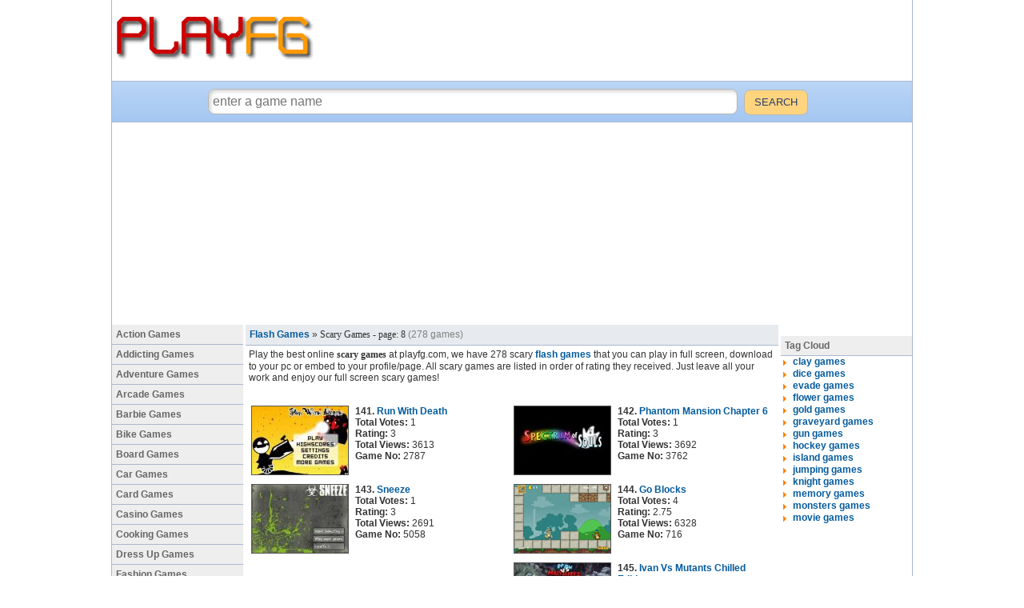

--- FILE ---
content_type: text/html
request_url: https://www.playfg.com/scary-games_8.html
body_size: 3995
content:
<!DOCTYPE HTML>
<html>
<head>
<title>Scary Games - page: 8</title>
<META http-equiv="Content-Type" content="text/html; charset=iso-8859-9">
<META name="description" content="Scary Games - page: 8 including run with death, phantom mansion chapter 6, sneeze, go blocks, ivan vs mutants chilled edition, comic stars vs zombies, zombies attack again etc...">
<META name="keywords" content="Scary Games - page: 8">
<link rel="stylesheet" href="/inc/styles.css?8" type="text/css">
</head>

<body>
<div id='wrap'>
<div class="toptable">
	<a href="/"><img src="/images/logo.gif" border="0" alt="games"></a>		
</div>
	<div class="toptable_bottom"><script type="38bcd9eed1304d28c4cf20f1-text/javascript"><!--
		google_ad_client = "ca-pub-2105863046651131";
		google_ad_slot = "1369829223";
		google_ad_width = 728;
		google_ad_height = 90;
		//-->
		</script>
		<script type="38bcd9eed1304d28c4cf20f1-text/javascript" src="//pagead2.googlesyndication.com/pagead/show_ads.js">
		</script></div>
<div id="searchBox">
	<form action='/search.php' method='post'>
	<input name="query" type="text" placeholder="enter a game name" value="" class="search">
	<input type="submit" value="SEARCH" class="submit">
	</form>
</div>

<div style='width:972px;margin:auto;'>
<script async src="//pagead2.googlesyndication.com/pagead/js/adsbygoogle.js" type="38bcd9eed1304d28c4cf20f1-text/javascript"></script>
<!-- playfg_970x250 -->
<ins class="adsbygoogle"
     style="display:inline-block;width:970px;height:250px"
     data-ad-client="ca-pub-2105863046651131"
     data-ad-slot="2550658523"></ins>
<script type="38bcd9eed1304d28c4cf20f1-text/javascript">
(adsbygoogle = window.adsbygoogle || []).push({});
</script>
</div>

<div class="maintable_left_td">
	<a href="/action-games.html">Action Games</a>
	<a href="/addicting-games.html">Addicting Games</a>
	<a href="/adventure-games.html">Adventure Games</a>
	<a href="/arcade-games.html">Arcade Games</a>
	<a href="/barbie-games.html">Barbie Games</a>
	<a href="/bike-games.html">Bike Games</a>
	<a href="/board-games.html">Board Games</a>
	<a href="/car-games.html">Car Games</a>
	<a href="/card-games.html">Card Games</a>
	<a href="/casino-games.html">Casino Games</a>
	<a href="/cooking-games.html">Cooking Games</a>
	<a href="/dress-up-games.html">Dress Up Games</a>
	<a href="/fashion-games.html">Fashion Games</a>
	<a href="/fighting-games.html">Fighting Games</a>
	<a href="/football-games.html">Football Games</a>
	<a href="/funny-games.html">Funny Games</a>
	<a href="/girl-games.html">Girl Games</a>
	<a href="/kid-games.html">Kid Games</a>
	<a href="/mario-games.html">Mario Games</a>
	<a href="/math-games.html">Math Games</a>
	<a href="/pool-games.html">Pool Games</a>
	<a href="/puzzle-games.html">Puzzle Games</a>
	<a href="/racing-games.html">Racing Games</a>
	<a href="/scary-games.html">Scary Games</a>
	<a href="/shooting-games.html">Shooting Games</a>
	<a href="/sports-games.html">Sports Games</a>
	<a href="/tank-games.html">Tank Games</a>
	<a href="/war-games.html">War Games</a>
	<a href="/word-games.html">Word Games</a>
</div>	

<div class="maintable_main_td">
	<div class="navtable"><a href="/">Flash Games</a> &raquo; <h2>Scary Games - page: 8</h2>&nbsp;<font color="808080">(278 games)</font></div><div style='padding:4px;'>Play the best online <h1>scary games</h1> at playfg.com, we have 278 scary <a href='/'>flash games</a> that you can play in full screen, download to your pc or embed to your profile/page. All scary games are listed in order of rating they received.  Just leave all your work and enjoy our full screen scary games!</div>
	<div style='text-align:center;'>
		<!-- AddThis Button BEGIN -->
		<div class="addthis_toolbox addthis_default_style" style='display:inline-block'>
		<a class="addthis_button_facebook_like" fb:like:layout="box_count"></a>
		<a class="addthis_button_tweet" style="padding-left:5px;" tw:count="vertical"></a>
		<a class="addthis_button_google_plusone" style="padding-left:15px;" g:plusone:size="tall"></a>
		<a class="addthis_counter" style="padding-left:15px;"></a>
		</div>
		<!-- AddThis Button END -->
	</div>
	<div class='lists2'><ul style='display:block;float:left;'><li class='li1'><a href="/run-with-death-game.html"><img src="//static.playfg.com/_thumbs/run_with_death.jpg" class="thb" alt="Run With Death"></a></li><li class='li2'>
			<b style='color:b22222'>141.</b> <a href="/run-with-death-game.html">Run With Death</a><br>
			<b style='color:555555;'>Total Votes:</b> 1<br>
			<b style='color:555555;'>Rating:</b> 3<br>
			<b style='color:555555;'>Total Views:</b> 3613<br>
			<b style='color:555555;'>Game No:</b> 2787</li>
</ul><ul style='display:block;float:left;'><li class='li1'><a href="/phantom-mansion-chapter-6-game.html"><img src="//static.playfg.com/_thumbs/phantom_mansion_chapter_6.jpg" class="thb" alt="Phantom Mansion Chapter 6"></a></li><li class='li2'>
			<b style='color:b22222'>142.</b> <a href="/phantom-mansion-chapter-6-game.html">Phantom Mansion Chapter 6</a><br>
			<b style='color:555555;'>Total Votes:</b> 1<br>
			<b style='color:555555;'>Rating:</b> 3<br>
			<b style='color:555555;'>Total Views:</b> 3692<br>
			<b style='color:555555;'>Game No:</b> 3762</li>
</ul><ul style='display:block;float:left;'><li class='li1'><a href="/sneeze-game.html"><img src="//static.playfg.com/_thumbs/sneeze.jpg" class="thb" alt="Sneeze"></a></li><li class='li2'>
			<b style='color:b22222'>143.</b> <a href="/sneeze-game.html">Sneeze</a><br>
			<b style='color:555555;'>Total Votes:</b> 1<br>
			<b style='color:555555;'>Rating:</b> 3<br>
			<b style='color:555555;'>Total Views:</b> 2691<br>
			<b style='color:555555;'>Game No:</b> 5058</li>
</ul><ul style='display:block;float:left;'><li class='li1'><a href="/go-blocks-game.html"><img src="//static.playfg.com/_thumbs/go_blocks.jpg" class="thb" alt="Go Blocks"></a></li><li class='li2'>
			<b style='color:b22222'>144.</b> <a href="/go-blocks-game.html">Go Blocks</a><br>
			<b style='color:555555;'>Total Votes:</b> 4<br>
			<b style='color:555555;'>Rating:</b> 2.75<br>
			<b style='color:555555;'>Total Views:</b> 6328<br>
			<b style='color:555555;'>Game No:</b> 716</li>
</ul><div style='float:left;width:324px;padding:15px 0 0 4px;'><script type="38bcd9eed1304d28c4cf20f1-text/javascript"><!--
	google_ad_client = "ca-pub-2105863046651131";
	google_ad_slot = "4323295620";
	google_ad_width = 300;
	google_ad_height = 250;
	//-->
	</script>
	<script type="38bcd9eed1304d28c4cf20f1-text/javascript" src="//pagead2.googlesyndication.com/pagead/show_ads.js"></script></div><ul style='display:block;float:left;'><li class='li1'><a href="/ivan-vs-mutants-chilled-edition-game.html"><img src="//static.playfg.com/_thumbs/ivan_vs_mutants_chilled_edition.jpg" class="thb" alt="Ivan Vs Mutants Chilled Edition"></a></li><li class='li2'>
			<b style='color:b22222'>145.</b> <a href="/ivan-vs-mutants-chilled-edition-game.html">Ivan Vs Mutants Chilled Edition</a><br>
			<b style='color:555555;'>Total Votes:</b> 1<br>
			<b style='color:555555;'>Rating:</b> 2<br>
			<b style='color:555555;'>Total Views:</b> 3506<br>
			<b style='color:555555;'>Game No:</b> 1927</li>
</ul><ul style='display:block;float:left;'><li class='li1'><a href="/comic-stars-vs-zombies-game.html"><img src="//static.playfg.com/_thumbs/comic_stars_vs_zombies.jpg" class="thb" alt="Comic Stars Vs Zombies"></a></li><li class='li2'>
			<b style='color:b22222'>146.</b> <a href="/comic-stars-vs-zombies-game.html">Comic Stars Vs Zombies</a><br>
			<b style='color:555555;'>Total Votes:</b> 1<br>
			<b style='color:555555;'>Rating:</b> 2<br>
			<b style='color:555555;'>Total Views:</b> 3610<br>
			<b style='color:555555;'>Game No:</b> 2280</li>
</ul><ul style='display:block;float:left;'><li class='li1'><a href="/zombies-attack-again-game.html"><img src="//static.playfg.com/_thumbs/zombies_attack_again.jpg" class="thb" alt="Zombies Attack Again"></a></li><li class='li2'>
			<b style='color:b22222'>147.</b> <a href="/zombies-attack-again-game.html">Zombies Attack Again</a><br>
			<b style='color:555555;'>Total Votes:</b> 1<br>
			<b style='color:555555;'>Rating:</b> 2<br>
			<b style='color:555555;'>Total Views:</b> 3654<br>
			<b style='color:555555;'>Game No:</b> 2526</li>
</ul><ul style='display:block;float:left;'><li class='li1'><a href="/zombie-horde-game.html"><img src="//static.playfg.com/_thumbs/zombie_horde.jpg" class="thb" alt="Zombie Horde"></a></li><li class='li2'>
			<b style='color:b22222'>148.</b> <a href="/zombie-horde-game.html">Zombie Horde</a><br>
			<b style='color:555555;'>Total Votes:</b> 1<br>
			<b style='color:555555;'>Rating:</b> 2<br>
			<b style='color:555555;'>Total Views:</b> 3404<br>
			<b style='color:555555;'>Game No:</b> 3797</li>
</ul><ul style='display:block;float:left;'><li class='li1'><a href="/kill-bill-game.html"><img src="//static.playfg.com/_thumbs/kill_bill.jpg" class="thb" alt="Kill Bill"></a></li><li class='li2'>
			<b style='color:b22222'>149.</b> <a href="/kill-bill-game.html">Kill Bill</a><br>
			<b style='color:555555;'>Total Votes:</b> 1<br>
			<b style='color:555555;'>Rating:</b> 2<br>
			<b style='color:555555;'>Total Views:</b> 3798<br>
			<b style='color:555555;'>Game No:</b> 4142</li>
</ul><ul style='display:block;float:left;'><li class='li1'><a href="/death-walker-game.html"><img src="//static.playfg.com/_thumbs/death_walker.jpg" class="thb" alt="Death Walker"></a></li><li class='li2'>
			<b style='color:b22222'>150.</b> <a href="/death-walker-game.html">Death Walker</a><br>
			<b style='color:555555;'>Total Votes:</b> 1<br>
			<b style='color:555555;'>Rating:</b> 2<br>
			<b style='color:555555;'>Total Views:</b> 3714<br>
			<b style='color:555555;'>Game No:</b> 4314</li>
</ul><ul style='display:block;float:left;'><li class='li1'><a href="/pops-gun-game.html"><img src="//static.playfg.com/_thumbs/pops_gun.jpg" class="thb" alt="Pops Gun"></a></li><li class='li2'>
			<b style='color:b22222'>151.</b> <a href="/pops-gun-game.html">Pops Gun</a><br>
			<b style='color:555555;'>Total Votes:</b> 1<br>
			<b style='color:555555;'>Rating:</b> 2<br>
			<b style='color:555555;'>Total Views:</b> 3447<br>
			<b style='color:555555;'>Game No:</b> 5544</li>
</ul><ul style='display:block;float:left;'><li class='li1'><a href="/the-dungeon-of-pain-game.html"><img src="//static.playfg.com/_thumbs/the_dungeon_of_pain.jpg" class="thb" alt="The Dungeon Of Pain"></a></li><li class='li2'>
			<b style='color:b22222'>152.</b> <a href="/the-dungeon-of-pain-game.html">The Dungeon Of Pain</a><br>
			<b style='color:555555;'>Total Votes:</b> 2<br>
			<b style='color:555555;'>Rating:</b> 1.5<br>
			<b style='color:555555;'>Total Views:</b> 6463<br>
			<b style='color:555555;'>Game No:</b> 1029</li>
</ul><ul style='display:block;float:left;'><li class='li1'><a href="/abandoned-studio-game.html"><img src="//static.playfg.com/_thumbs/abandoned_studio.jpg" class="thb" alt="Abandoned Studio"></a></li><li class='li2'>
			<b style='color:b22222'>153.</b> <a href="/abandoned-studio-game.html">Abandoned Studio</a><br>
			<b style='color:555555;'>Total Votes:</b> 2<br>
			<b style='color:555555;'>Rating:</b> 1.5<br>
			<b style='color:555555;'>Total Views:</b> 3128<br>
			<b style='color:555555;'>Game No:</b> 1911</li>
</ul><ul style='display:block;float:left;'><li class='li1'><a href="/kill-fred-durst-game.html"><img src="//static.playfg.com/_thumbs/kill_fred_durst.jpg" class="thb" alt="Kill Fred Durst"></a></li><li class='li2'>
			<b style='color:b22222'>154.</b> <a href="/kill-fred-durst-game.html">Kill Fred Durst</a><br>
			<b style='color:555555;'>Total Votes:</b> 2<br>
			<b style='color:555555;'>Rating:</b> 1.5<br>
			<b style='color:555555;'>Total Views:</b> 4439<br>
			<b style='color:555555;'>Game No:</b> 4143</li>
</ul><ul style='display:block;float:left;'><li class='li1'><a href="/zombie-golf-game.html"><img src="//static.playfg.com/_thumbs/zombie_golf.jpg" class="thb" alt="Zombie Golf"></a></li><li class='li2'>
			<b style='color:b22222'>155.</b> <a href="/zombie-golf-game.html">Zombie Golf</a><br>
			<b style='color:555555;'>Total Votes:</b> 1<br>
			<b style='color:555555;'>Rating:</b> 1<br>
			<b style='color:555555;'>Total Views:</b> 3952<br>
			<b style='color:555555;'>Game No:</b> 1298</li>
</ul><ul style='display:block;float:left;'><li class='li1'><a href="/helloweentine-game.html"><img src="//static.playfg.com/_thumbs/helloweentine.jpg" class="thb" alt="Helloweentine"></a></li><li class='li2'>
			<b style='color:b22222'>156.</b> <a href="/helloweentine-game.html">Helloweentine</a><br>
			<b style='color:555555;'>Total Votes:</b> 1<br>
			<b style='color:555555;'>Rating:</b> 1<br>
			<b style='color:555555;'>Total Views:</b> 3383<br>
			<b style='color:555555;'>Game No:</b> 1661</li>
</ul><ul style='display:block;float:left;'><li class='li1'><a href="/outbreak-game.html"><img src="//static.playfg.com/_thumbs/outbreak.jpg" class="thb" alt="Outbreak"></a></li><li class='li2'>
			<b style='color:b22222'>157.</b> <a href="/outbreak-game.html">Outbreak</a><br>
			<b style='color:555555;'>Total Votes:</b> 1<br>
			<b style='color:555555;'>Rating:</b> 1<br>
			<b style='color:555555;'>Total Views:</b> 3147<br>
			<b style='color:555555;'>Game No:</b> 2919</li>
</ul><ul style='display:block;float:left;'><li class='li1'><a href="/monster-chamber-game.html"><img src="//static.playfg.com/_thumbs/monster_chamber.jpg" class="thb" alt="Monster Chamber"></a></li><li class='li2'>
			<b style='color:b22222'>158.</b> <a href="/monster-chamber-game.html">Monster Chamber</a><br>
			<b style='color:555555;'>Total Votes:</b> 2<br>
			<b style='color:555555;'>Rating:</b> 1<br>
			<b style='color:555555;'>Total Views:</b> 3404<br>
			<b style='color:555555;'>Game No:</b> 3249</li>
</ul><ul style='display:block;float:left;'><li class='li1'><a href="/torturomatic-game.html"><img src="//static.playfg.com/_thumbs/torturomatic.jpg" class="thb" alt="Torturomatic"></a></li><li class='li2'>
			<b style='color:b22222'>159.</b> <a href="/torturomatic-game.html">Torturomatic</a><br>
			<b style='color:555555;'>Total Votes:</b> 1<br>
			<b style='color:555555;'>Rating:</b> 1<br>
			<b style='color:555555;'>Total Views:</b> 2554<br>
			<b style='color:555555;'>Game No:</b> 3604</li>
</ul><ul style='display:block;float:left;'><li class='li1'><a href="/anacondas-game.html"><img src="//static.playfg.com/_thumbs/anacondas.jpg" class="thb" alt="Anacondas"></a></li><li class='li2'>
			<b style='color:b22222'>160.</b> <a href="/anacondas-game.html">Anacondas</a><br>
			<b style='color:555555;'>Total Votes:</b> 1<br>
			<b style='color:555555;'>Rating:</b> 1<br>
			<b style='color:555555;'>Total Views:</b> 2817<br>
			<b style='color:555555;'>Game No:</b> 4233</li>
</ul><ul style='width:325px;height:100px;display:block;float:left;'></ul>
	</div><div id='srcpages'><a href="/scary-games_7.html">&laquo; Prev</a>&nbsp;&nbsp;&nbsp;<a href="/scary-games.html">1</a> <a href="/scary-games_2.html">2</a> <a href="/scary-games_3.html">3</a> <a href="/scary-games_4.html">4</a> <a href="/scary-games_5.html">5</a> <a href="/scary-games_6.html">6</a> <a href="/scary-games_7.html">7</a> <b>8</b> <a href="/scary-games_9.html">9</a> <a href="/scary-games_10.html">10</a> <a href="/scary-games_11.html">11</a> <a href="/scary-games_12.html">12</a> <a href="/scary-games_13.html">13</a> <a href="/scary-games_14.html">14</a>&nbsp;&nbsp;&nbsp;<a href="/scary-games_9.html">Next &raquo;</a></div>

</div>
		
<div class="maintable_right_td"><div style='text-align:center;'>
			<!-- AddThis Button BEGIN -->
			<div class="addthis_toolbox addthis_default_style">
			<a class="addthis_button_facebook_like" fb:like:layout="box_count" style="margin:0 0 0 -8px;"></a>
			<a class="addthis_button_tweet" style="margin:5px 0 0 -4px;" tw:count="vertical"></a>
			<a class="addthis_button_google_plusone" style="margin:5px -5px 0 -2px;" g:plusone:size="tall"></a>
			</div>
			<!-- AddThis Button END -->
			</div>
		<span>Tag Cloud</span>
		<div>
			<ul><li><a href="/clay-games.html">clay games</a></li>
<li><a href="/dice-games.html">dice games</a></li>
<li><a href="/evade-games.html">evade games</a></li>
<li><a href="/flower-games.html">flower games</a></li>
<li><a href="/gold-games.html">gold games</a></li>
<li><a href="/graveyard-games.html">graveyard games</a></li>
<li><a href="/gun-games.html">gun games</a></li>
<li><a href="/hockey-games.html">hockey games</a></li>
<li><a href="/island-games.html">island games</a></li>
<li><a href="/jumping-games.html">jumping games</a></li>
<li><a href="/knight-games.html">knight games</a></li>
<li><a href="/memory-games.html">memory games</a></li>
<li><a href="/monsters-games.html">monsters games</a></li>
<li><a href="/movie-games.html">movie games</a></li>

			</ul>
		</div>
		<p>
		<center>
		<script type="38bcd9eed1304d28c4cf20f1-text/javascript"><!--
		google_ad_client = "ca-pub-2105863046651131";
		google_ad_slot = "2846562422";
		google_ad_width = 160;
		google_ad_height = 600;
		//-->
		</script>
		<script type="38bcd9eed1304d28c4cf20f1-text/javascript" src="//pagead2.googlesyndication.com/pagead/show_ads.js">
		</script>
		</center>
						
</div>
<div style='clear:both;'></div>
<div class="bottomtable">
	<a href="/page.php?contact">contact us</a> | 
	<a href="/page.php?privacy">privacy policy</a>
	<br>Copyright © 2007 - 2026 playfg.com. All Rights Reserved<br>Category: Scary Games - page: 8
</div>


</div>



<script type="38bcd9eed1304d28c4cf20f1-text/javascript">
//analytics
  (function(i,s,o,g,r,a,m){i['GoogleAnalyticsObject']=r;i[r]=i[r]||function(){
  (i[r].q=i[r].q||[]).push(arguments)},i[r].l=1*new Date();a=s.createElement(o),
  m=s.getElementsByTagName(o)[0];a.async=1;a.src=g;m.parentNode.insertBefore(a,m)
  })(window,document,'script','//www.google-analytics.com/analytics.js','ga');
  ga('create', 'UA-31165543-2', 'auto');
  ga('send', 'pageview');
//facebook
(function(d, s, id) {
  var js, fjs = d.getElementsByTagName(s)[0];
  if (d.getElementById(id)) return;
  js = d.createElement(s); js.id = id; js.async = true;
  js.src = "//connect.facebook.net/en_US/all.js#xfbml=1&appId=222188464460280";
  fjs.parentNode.insertBefore(js, fjs);
}(document, 'script', 'facebook-jssdk'));
//addthis
var addthis_config = {"data_track_addressbar":false};var addthis_brand="<strong>PlayFG.com</strong>";
</script>
<script type="38bcd9eed1304d28c4cf20f1-text/javascript" src="//s7.addthis.com/js/250/addthis_widget.js#pubid=burkul"></script>

<script src="/cdn-cgi/scripts/7d0fa10a/cloudflare-static/rocket-loader.min.js" data-cf-settings="38bcd9eed1304d28c4cf20f1-|49" defer></script><script defer src="https://static.cloudflareinsights.com/beacon.min.js/vcd15cbe7772f49c399c6a5babf22c1241717689176015" integrity="sha512-ZpsOmlRQV6y907TI0dKBHq9Md29nnaEIPlkf84rnaERnq6zvWvPUqr2ft8M1aS28oN72PdrCzSjY4U6VaAw1EQ==" data-cf-beacon='{"version":"2024.11.0","token":"e239d42809ac459084bf2885afd81602","r":1,"server_timing":{"name":{"cfCacheStatus":true,"cfEdge":true,"cfExtPri":true,"cfL4":true,"cfOrigin":true,"cfSpeedBrain":true},"location_startswith":null}}' crossorigin="anonymous"></script>
</body>
</html>

--- FILE ---
content_type: text/html; charset=utf-8
request_url: https://www.google.com/recaptcha/api2/aframe
body_size: 265
content:
<!DOCTYPE HTML><html><head><meta http-equiv="content-type" content="text/html; charset=UTF-8"></head><body><script nonce="MLgnPcLtSVm0Ys7FcBsqJg">/** Anti-fraud and anti-abuse applications only. See google.com/recaptcha */ try{var clients={'sodar':'https://pagead2.googlesyndication.com/pagead/sodar?'};window.addEventListener("message",function(a){try{if(a.source===window.parent){var b=JSON.parse(a.data);var c=clients[b['id']];if(c){var d=document.createElement('img');d.src=c+b['params']+'&rc='+(localStorage.getItem("rc::a")?sessionStorage.getItem("rc::b"):"");window.document.body.appendChild(d);sessionStorage.setItem("rc::e",parseInt(sessionStorage.getItem("rc::e")||0)+1);localStorage.setItem("rc::h",'1769939022061');}}}catch(b){}});window.parent.postMessage("_grecaptcha_ready", "*");}catch(b){}</script></body></html>

--- FILE ---
content_type: text/plain
request_url: https://www.google-analytics.com/j/collect?v=1&_v=j102&a=993432172&t=pageview&_s=1&dl=https%3A%2F%2Fwww.playfg.com%2Fscary-games_8.html&ul=en-us%40posix&dt=Scary%20Games%20-%20page%3A%208&sr=1280x720&vp=1280x720&_u=IEBAAEABAAAAACAAI~&jid=1821217117&gjid=1332500017&cid=2081395997.1769939022&tid=UA-31165543-2&_gid=1900686910.1769939022&_r=1&_slc=1&z=358017522
body_size: -449
content:
2,cG-EKWT27RHWE